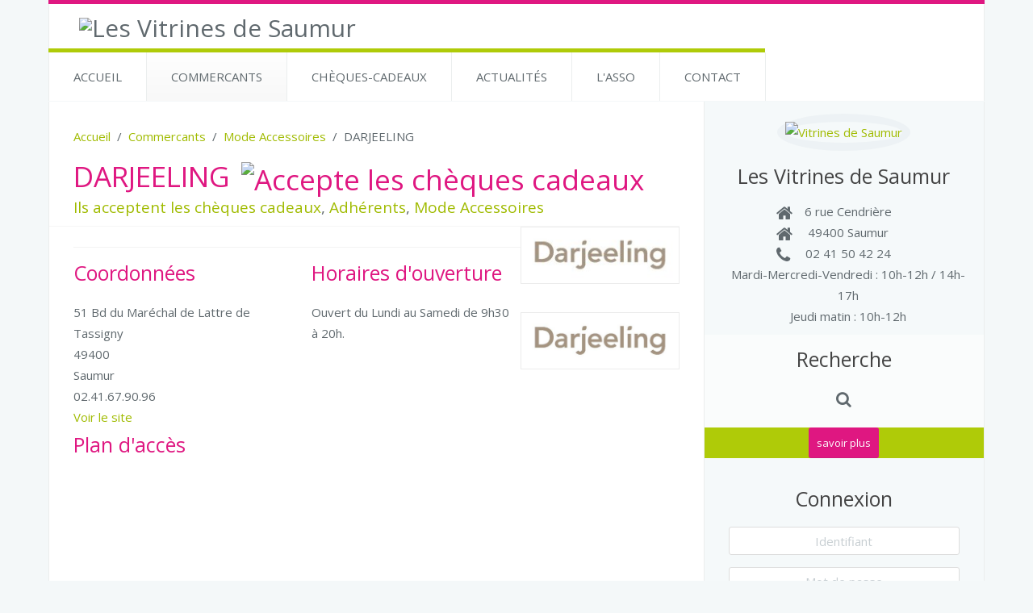

--- FILE ---
content_type: text/html; charset=utf-8
request_url: https://www.lesvitrinesdesaumur.fr/adherents/mode-accessoires/item/darjeeling
body_size: 5512
content:
<!DOCTYPE HTML>
<html lang="fr-fr" dir="ltr"  data-config='{"twitter":0,"plusone":0,"facebook":0,"style":"vitrines-saumur"}'>

<head>
<meta charset="utf-8">
<meta http-equiv="X-UA-Compatible" content="IE=edge">
<meta name="viewport" content="width=device-width, initial-scale=1">
<base href="https://www.lesvitrinesdesaumur.fr/adherents/mode-accessoires/item/darjeeling" />
	<meta name="google-site-verification" content="0rHw8Nh2Ovk8oAVR2VAD-OAyJta-p360R7mD2Ns3JF8" />
	<meta name="generator" content="Wordpress 3.5" />
	<title>DARJEELING</title>
	<link href="http://www.lesvitrinesdesaumur.fr/adherents/mode-accessoires/item/darjeeling" rel="canonical" />
	<link href="https://www.lesvitrinesdesaumur.fr/component/search/?Itemid=244&amp;task=item&amp;item_id=359&amp;format=opensearch" rel="search" title="Valider Les Vitrines de Saumur" type="application/opensearchdescription+xml" />
	<link href="/media/zoo/applications/boutiques/elements/googlemapspro/tmpl/render/default/style.css?ver=20161125" rel="stylesheet" type="text/css" />
	<link href="/cache/widgetkit/widgetkit-49112140.css" rel="stylesheet" type="text/css" />
	<link href="/plugins/system/zlframework/zlframework/elements/pro/tmpl/render/widgetkit/widgetkit.css?ver=20161125" rel="stylesheet" type="text/css" />
	<script type="application/json" class="joomla-script-options new">{"csrf.token":"a9e872168502035f94fff6b83c44cbf5","system.paths":{"root":"","base":""},"system.keepalive":{"interval":3540000,"uri":"\/component\/ajax\/?format=json"}}</script>
	<script src="/media/jui/js/jquery.min.js?a3e9a40b9f7fe0baa5936ae60327562f" type="text/javascript"></script>
	<script src="/media/jui/js/jquery-noconflict.js?a3e9a40b9f7fe0baa5936ae60327562f" type="text/javascript"></script>
	<script src="/media/jui/js/jquery-migrate.min.js?a3e9a40b9f7fe0baa5936ae60327562f" type="text/javascript"></script>
	<script src="/media/zoo/assets/js/responsive.js?ver=20161125" type="text/javascript"></script>
	<script src="/components/com_zoo/assets/js/default.js?ver=20161125" type="text/javascript"></script>
	<script src="http://maps.google.com/maps/api/js?sensor=false&language=fr&key=AIzaSyAaIzmKa_-jVzsSFNWrT6kiE3qCE0-JfWw" type="text/javascript"></script>
	<script src="/media/zoo/applications/boutiques/elements/googlemapspro/assets/googlemapspro.min.js?ver=20161125" type="text/javascript"></script>
	<script src="/cache/widgetkit/widgetkit-cb2a903d.js" type="text/javascript"></script>
	<script src="/media/com_hikashop/js/hikashop.js?v=233" type="text/javascript"></script>
	<script src="/media/system/js/core.js?a3e9a40b9f7fe0baa5936ae60327562f" type="text/javascript"></script>
	<!--[if lt IE 9]><script src="/media/system/js/polyfill.event.js?a3e9a40b9f7fe0baa5936ae60327562f" type="text/javascript"></script><![endif]-->
	<script src="/media/system/js/keepalive.js?a3e9a40b9f7fe0baa5936ae60327562f" type="text/javascript"></script>
	<meta property="og:title" content="DARJEELING" />
	<meta property="og:image" content="https://www.lesvitrinesdesaumur.fr/media/zoo/images/Darjeeling_aee3a9bcf30132fa3d38b00a3ba37278.jpg" />
	<meta property="og:url" content="http://www.lesvitrinesdesaumur.fr/adherents/mode-accessoires/item/darjeeling" />

<link rel="apple-touch-icon-precomposed" href="/">
<link rel="stylesheet" href="/templates/yoo_vida/styles/vitrines-saumur/css/bootstrap.css">
<link rel="stylesheet" href="/templates/yoo_vida/styles/vitrines-saumur/css/theme.css">
<link rel="stylesheet" href="/templates/yoo_vida/css/custom.css">
<link rel="stylesheet" href="/templates/yoo_vida/styles/vitrines-saumur/css/vitrines.css">
<script src="/templates/yoo_vida/warp/vendor/uikit/js/uikit.js"></script>
<script src="/templates/yoo_vida/warp/vendor/uikit/js/addons/autocomplete.js"></script>
<script src="/templates/yoo_vida/warp/vendor/uikit/js/addons/search.js"></script>
<script src="/templates/yoo_vida/warp/js/social.js"></script>
<script src="/templates/yoo_vida/js/theme.js"></script>
<script src="/templates/yoo_vida/styles/vitrines-saumur/js/pixim.js"></script>
</head>

<body id="body" class="tm-sidebar-a-right tm-sidebars-1 tm-noblog">

	
		<nav class="tm-navbar-full">
		<div class="uk-container uk-container-center">
			<div class="uk-navbar">

								<a class="tm-logo uk-navbar-brand uk-visible-large" href="https://www.lesvitrinesdesaumur.fr">
	<img src="/images/logo-haut.png" alt="Les Vitrines de Saumur" /></a>
				
								<div class="uk-visible-large">
					<ul class="uk-navbar-nav uk-hidden-small"><li data-uk-dropdown="{}"><a href="/">Accueil</a></li><li class="uk-parent uk-active" data-uk-dropdown="{}"><a href="/adherents">Commercants</a><div class="uk-dropdown uk-dropdown-navbar uk-dropdown-width-1"><div class="uk-grid"><div class="uk-width-1-1"><ul class="uk-nav uk-nav-navbar"><li><a href="/adherents/culture-loisirs">Culture Loisirs</a></li><li><a href="/adherents/bars-hotels-restaurants">Bars Hôtels Restaurants</a></li><li><a href="/adherents/beaute-sante">Beauté Santé</a></li><li><a href="/adherents/gouts-saveurs">Goûts Saveurs</a></li><li class="uk-active"><a href="/adherents/mode-accessoires">Mode Accessoires</a></li><li><a href="/adherents/services">Services</a></li><li><a href="/adherents/maison-deco">Maison Déco</a></li><li><a href="/adherents/divers">Divers</a></li></ul></div></div></div></li><li data-uk-dropdown="{}"><a href="/cheques-cadeaux">Chèques-Cadeaux</a></li><li class="uk-parent" data-uk-dropdown="{}"><a href="/actualites">Actualités</a><div class="uk-dropdown uk-dropdown-navbar uk-dropdown-width-1"><div class="uk-grid"><div class="uk-width-1-1"><ul class="uk-nav uk-nav-navbar"><li><a href="/actualites/actualites-de-l-asso">Actualités de l'asso</a></li><li><a href="/actualites/actualites-des-commercants">Actualités des commerçants</a></li><li><a href="/offres-d-emplois">Offres d'emplois</a></li><li><a href="/recherche-emploi">Recherches d'emploi</a></li></ul></div></div></div></li><li data-uk-dropdown="{}"><a href="/l-asso">L'asso</a></li><li data-uk-dropdown="{}"><a href="/contact">Contact</a></li></ul>				</div>
				
				
								<div class="uk-hidden-large">
					<a href="#offcanvas" class="uk-navbar-toggle" data-uk-offcanvas></a>
				</div>
				
								<div class="uk-navbar-content uk-navbar-center uk-hidden-large"><a class="tm-logo-small" href="https://www.lesvitrinesdesaumur.fr">
	<img src="/images/logo-haut.png"  alt="Vitrines Saumur" class="uk-responsive-height"></a></div>
				
			</div>
		</div>
	</nav>
	
	
	<div class="uk-container uk-container-center">
		<div class="tm-container">	
		
			
			<div class="tm-block tm-middle uk-grid uk-grid-divider" data-uk-grid-match data-uk-grid-margin>

				<div class="tm-main uk-width-medium-7-10  ">

					
					
					
										<main class="tm-content">

												<ul class="uk-breadcrumb"><li><a href="/">Accueil</a></li><li><a href="/adherents">Commercants</a></li><li><a href="/adherents/mode-accessoires">Mode Accessoires</a></li><li class="uk-active"><span>DARJEELING</span></li></ul>						
						

<div class="yoo-zoo boutiques-boutiques boutiques-boutiques-darjeeling">

			
<div class="uk-grid" data-uk-grid-margin>

	<div id="header-boutique" >
	
				
				<h1 class="uk-h1 margin0"> DARJEELING 
 <img style='margin-left: 5px; border: none !important; width: 30px;' title='Accepte les chèques cadeaux' src='/images/cheque-cadeau.png'/> </h1>
		
				<p class="uk-text-large margin-top0">
			<span class="element element-itemcategory first last">
	 <a href="/cheques-cadeaux/ils-acceptent-les-cheques-cadeaux">Ils acceptent les chèques cadeaux</a>, <a href="/adherents">Adhérents</a>, <a href="/adherents/mode-accessoires">Mode Accessoires</a></span>		</p>
			</div>

	<div id="conteneur-description-boutique" class="uk-width-medium-3-4 uk-push-medium-1-4">
	
		<div class="first-row-boutique">
					</div>

		<div class="second-row-boutique">

						<div class="uk-grid" data-uk-grid-margin>

								<div class="uk-width-medium-1-2 padding5 both">
					<h2>Coordonnées</h2>
					<ul class="uk-list">
						<li class="element element-text">
	51 Bd du Maréchal de Lattre de Tassigny</li>
<li class="element element-text">
	49400</li>
<li class="element element-text">
	Saumur</li>
<li class="element element-text">
	02.41.67.90.96</li>
<li class="element element-link element-linkpro">
	<span><a href="/Voir le site" title="Voir le site" target="_blank"  >Voir le site</a></span></li>					</ul>
				</div>
			
							<div class="uk-width-medium-1-2 padding5 left">
					<h2>Horaires d'ouverture</h2>
					
<div class="uk-margin element element-textareapro">
	<p>Ouvert du Lundi au Samedi de 9h30 &agrave; 20h.</p></div>				</div>
			
				
			</div>
			
					</div>
		
	</div>
	
		<div class="uk-width-medium-1-4 sidebar-boutiques uk-pull-medium-3-4">
		<div class="uk-panel uk-panel-box element element-imagepro">
	

		
			
		
	<a href="/cache/com_zoo/images/Darjeeling_20b68c00f5be1ab99fe9c05ba55fd548.jpg" data-lightbox="group:80542223-69b6-45d7-a69e-589b994ab027-697614de6f40e;" title="Darjeeling" ><img src="/cache/com_zoo/images/Darjeeling_8de605b24fc6cd7366f63c06b79afd31.jpg" width="200" height="71" alt="Darjeeling" /></a>	
</div>
<div class="uk-panel uk-panel-box element element-imagepro">
	

		
			
		
	<a href="/cache/com_zoo/images/Darjeeling_20b68c00f5be1ab99fe9c05ba55fd548.jpg" data-lightbox="group:8723aace-e525-40ed-b77d-9b540063350d-697614de737aa;" title="Darjeeling" ><img src="/cache/com_zoo/images/Darjeeling_1c809de86c3a76ee14c48b41c5918373.jpg" width="800" height="285" alt="Darjeeling" /></a>	
</div>	</div>
		
	
</div>


	<h2 class="margin-top0">Plan d'accès</h2>


	
<div class="uk-margin element element-googlemapspro">
	
<div class="googlemapspro" style="width: 750px;">

		
	<div id="googlemaps-697614de75daa" class="maplayout" style="width: 750px;height: 300px;"></div>
	
</div>
<script type="text/javascript" defer="defer">
// <!--
jQuery(function($) { $('#googlemaps-697614de75daa').GoogleMapsPro({ lat:47.2620357, lng:-0.09137550000002648, popup: 0, text: 'DARJEELING', zoom: 13, mapCtrl: 2, zoomWhl: 1, mapType: 0, typeCtrl: 1, directions: 0, tolls: 0, highways: 0, unitSystem: 0, locale: 'fr', http: 'https', mainIcon: 'red-dot', msgFromAddress: 'Depuis l\'adresse :', msgGetDirections: 'Obtenir l\'itinéraire', msgEmpty: 'Merci de préciser votre adresse', msgNotFound: 'Désolé, cette adresse n\'a pas été trouvée', msgAddressNotFound: ', non trouvée !', msgAvoidTolls: 'Eviter les péages', msgAvoidHighways: 'Eviter les autoroutes' }); });
// -->
</script>
</div>
			
</div>
					</main>
					
					
										<section class="tm-block tm-bottom-a uk-grid uk-grid-divider" data-uk-grid-match="{target:'> div > .uk-panel'}" data-uk-grid-margin>
<div class="uk-width-1-1"><div class="uk-panel uk-panel-box uk-panel-box-primary">
	<a class="uk-float-right uk-button uk-margin-top" href="http://www.lesvitrinesdesaumur.fr/depot-de-cv">l'envoyer maintenant</a><p><i class="uk-icon-large uk-icon-certificate"></i>   <span class="uk-text-large uk-text-bold uk-margin-left">Proposez votre CV</span> aux 120 commerçants adhérents</p></div></div>
</section>
					
										<section class="tm-block tm-bottom-b uk-grid uk-grid-divider" data-uk-grid-match="{target:'> div > .uk-panel'}" data-uk-grid-margin>
<div class="uk-width-1-1"><div class="uk-panel uk-panel-box uk-panel-box-pixim-secondary center r-sociaux">
	<h2 class="white">Adhérer aux Vitrines de Saumur</h2>
<p>
<a href="/demande-d-adhesion"><i style="font-size: 3em;" class="white uk-icon-mail-forward"></i></a>
</p>

<h2 class="white">Suivez-nous !</h2>
<p class="margin-top10">
  <a target="_blank" href="https://fr-fr.facebook.com/VitrinesdeSaumur" class="uk-icon-button uk-icon-facebook"></a>
  <a target="_blank" href="#" class="uk-icon-button uk-icon-rss"></a>
</p>
</div></div>
</section>
					
										<footer class="tm-footer uk-hidden-small">

												<a class="tm-totop-scroller" data-uk-smooth-scroll href="#"></a>
						
						<div class="uk-panel"><ul class="uk-subnav uk-subnav-line"><li><a href="/acces-membres">Accès membres</a></li><li><a href="/mentions-legales">Mentions légales</a></li><li><a href="/blog">Plan du site</a></li><li><a href="/offres-d-emplois">Offres d'emplois</a></li><li><a href="/recherche-emploi">Recherches d'emploi</a></li><li><a href="/depot-de-cv">Dépot de CV</a></li><li><a href="/demande-d-adhesion">Demande d'adhésion</a></li><li><a href="/politique-de-confidentialite">Politique de confidentialité</a></li><li><a href="/politique-des-cookies">Politique des Cookies</a></li></ul></div>
<div class="uk-panel">
	<p>Tous droits réservés © 2014 Les Vitrines de Saumur<br /><span class="uk-text-small">Réalisation site internet par <a href="http://www.pixim.fr" target="_blank">Pixim Communication</a></span></p></div>
					</footer>
					
				</div>

	            	            	            	            	            <aside class="tm-sidebar-a uk-width-medium-3-10 tm-sidebar-dark "><div class="uk-panel uk-panel-box uk-panel-box-primary uk-text-center logo-sidebar">
	<p><a href="/"><img src="/images/logo.png" alt="Vitrines de Saumur" width="210" height="210" class="tm-thumbnail-circle uk-margin-top" /></a></p>
<h2 class="margin0">Les Vitrines de Saumur</h2>
<ul class="list-none">
<li><em class="uk-icon-home"></em>6 rue Cendri&egrave;re</li>
<li><em class="uk-icon-home"></em>49400 Saumur</li>
<li><em class="uk-icon-phone"></em>02 41 50 42 24</li>
<li><span id="OLK_SRC_BODY_SECTION">Mardi-Mercredi-Vendredi</span>&nbsp;: 10h-12h / 14h-17h</li>
<li><span id="OLK_SRC_BODY_SECTION">Jeudi matin : 10h-12h</span></li>
</ul></div>
<div class="uk-panel uk-panel-box center recherche"><h3 class="uk-panel-title">Recherche</h3>
<form id="search-40" class="uk-search" action="/adherents/mode-accessoires" method="post" role="search" data-uk-search="{'source': '/component/search/?tmpl=raw&amp;type=json&amp;ordering=&amp;searchphrase=all', 'param': 'searchword', 'msgResultsHeader': 'Résultats de la recherche', 'msgMoreResults': 'Plus de résultats', 'msgNoResults': 'Aucun résultat trouvé', flipDropdown: 1}">
	<input class="uk-search-field" type="search" name="searchword" placeholder="recherche ...">
	<button class="uk-search-close" type="reset"></button>
	<input type="hidden" name="task"   value="search">
	<input type="hidden" name="option" value="com_search">
	<input type="hidden" name="Itemid" value="244">
</form></div>
<div class="uk-panel uk-panel-box uk-panel-box-pixim center padding0">
	<div>
	<a href="/cheques-cadeaux/category" class="uk-button uk-button-small uk-button-primary"><img src="/images/cheques_petit_f.jpg" alt="" />savoir plus</a>
</div></div>
<div class="uk-panel uk-panel-box uk-panel-box-primary center"><h3 class="uk-panel-title">Connexion</h3>
<form class="uk-form" action="/adherents/mode-accessoires" method="post">

	
	<div class="uk-form-row">
		<input class="uk-width-1-1" type="text" name="username" size="18" placeholder="Identifiant">
	</div>

	<div class="uk-form-row">
		<input class="uk-width-1-1" type="password" name="password" size="18" placeholder="Mot de passe">
	</div>

	
		<div class="uk-form-row">
				<label for="modlgn-remember-129207267">Se souvenir de moi</label>
		<input id="modlgn-remember-129207267" type="checkbox" name="remember" value="yes" checked>
	</div>
		
	<div class="uk-form-row">
		<button class="uk-button uk-button-primary" value="Connexion" name="Submit" type="submit">Connexion</button>
	</div>

	<ul class="uk-list uk-margin-bottom-remove">
		<li><a href="/acces-membres?view=reset">Mot de passe oublié ?</a></li>
		<li><a href="/acces-membres?view=remind">Identifiant oublié ?</a></li>
					</ul>
	
		
	<input type="hidden" name="option" value="com_users">
	<input type="hidden" name="task" value="user.login">
	<input type="hidden" name="return" value="aW5kZXgucGhwP0l0ZW1pZD0zMTk=">
	<input type="hidden" name="a9e872168502035f94fff6b83c44cbf5" value="1" /></form>
</div></aside>
	            	            
			</div>
						
		</div>
	</div>

		<footer class="tm-footer tm-footer-small uk-visible-small">

				<a class="tm-totop-scroller" data-uk-smooth-scroll href="#"></a>
		
		<div class="uk-panel"><ul class="uk-subnav uk-subnav-line"><li><a href="/acces-membres">Accès membres</a></li><li><a href="/mentions-legales">Mentions légales</a></li><li><a href="/blog">Plan du site</a></li><li><a href="/offres-d-emplois">Offres d'emplois</a></li><li><a href="/recherche-emploi">Recherches d'emploi</a></li><li><a href="/depot-de-cv">Dépot de CV</a></li><li><a href="/demande-d-adhesion">Demande d'adhésion</a></li><li><a href="/politique-de-confidentialite">Politique de confidentialité</a></li><li><a href="/politique-des-cookies">Politique des Cookies</a></li></ul></div>
<div class="uk-panel">
	<p>Tous droits réservés © 2014 Les Vitrines de Saumur<br /><span class="uk-text-small">Réalisation site internet par <a href="http://www.pixim.fr" target="_blank">Pixim Communication</a></span></p></div>
	</footer>
	
	
		<div id="offcanvas" class="uk-offcanvas">
		<div class="uk-offcanvas-bar"><div class="uk-panel">
<form id="search-123" class="uk-search" action="/adherents/mode-accessoires" method="post" role="search" >
	<input class="uk-search-field" type="search" name="searchword" placeholder="recherche ...">
	<button class="uk-search-close" type="reset"></button>
	<input type="hidden" name="task"   value="search">
	<input type="hidden" name="option" value="com_search">
	<input type="hidden" name="Itemid" value="244">
</form></div>
<ul class="uk-nav uk-nav-offcanvas"><li><a href="/">Accueil</a></li><li class="uk-parent uk-active"><a href="/adherents">Commercants</a><ul class="uk-nav-sub"><li><a href="/adherents/culture-loisirs">Culture Loisirs</a></li><li><a href="/adherents/bars-hotels-restaurants">Bars Hôtels Restaurants</a></li><li><a href="/adherents/beaute-sante">Beauté Santé</a></li><li><a href="/adherents/gouts-saveurs">Goûts Saveurs</a></li><li class="uk-active"><a href="/adherents/mode-accessoires">Mode Accessoires</a></li><li><a href="/adherents/services">Services</a></li><li><a href="/adherents/maison-deco">Maison Déco</a></li><li><a href="/adherents/divers">Divers</a></li></ul></li><li><a href="/cheques-cadeaux">Chèques-Cadeaux</a></li><li class="uk-parent"><a href="/actualites">Actualités</a><ul class="uk-nav-sub"><li><a href="/actualites/actualites-de-l-asso">Actualités de l'asso</a></li><li><a href="/actualites/actualites-des-commercants">Actualités des commerçants</a></li><li><a href="/offres-d-emplois">Offres d'emplois</a></li><li><a href="/recherche-emploi">Recherches d'emploi</a></li></ul></li><li><a href="/l-asso">L'asso</a></li><li><a href="/contact">Contact</a></li></ul></div>
	</div>
	

<!-- eorisis: Piwik -->
<script type="text/javascript">
	var _paq = _paq || [];
	_paq.push(['trackPageView']);
	_paq.push(['enableLinkTracking']);
	(function() {
		var u='//stats.pixim.fr/';
		_paq.push(['setTrackerUrl', u+'piwik.php']);
		_paq.push(['setSiteId', '24']);
		var d=document, g=d.createElement('script'), s=d.getElementsByTagName('script')[0];
		g.type='text/javascript'; g.async=true; g.defer=true; g.src=u+'piwik.js'; s.parentNode.insertBefore(g,s);
	})();
</script>
<noscript><p><img src="https://stats.pixim.fr/piwik.php?idsite=24&amp;rec=1&amp;apiv=1&amp;action_name=DARJEELING+-+No-Java&amp;rand=965937565" style="border:0;" alt="" /></p></noscript>
<!-- /eorisis: Piwik -->

</body>
</html>

--- FILE ---
content_type: text/css
request_url: https://www.lesvitrinesdesaumur.fr/templates/yoo_vida/css/custom.css
body_size: 187
content:
/* Copyright (C) YOOtheme GmbH, YOOtheme Proprietary Use License (http://www.yootheme.com/license) */

/* ========================================================================
   Use this file to add custom CSS easily
 ========================================================================== */

.boutiques-boutiques .uk-button {
    color: #ffffff;
}

.boutiques-boutiques .uk-h4{
    font-weight: bold;
}
.boutiques-boutiques img{
    border: 1px solid #ececec;
}

.emploi .uk-subnav > li > a {
    color: #fff;
}

.uk-nav-dropdown > li > a {
    color: ##DF1781 !important;
}

--- FILE ---
content_type: text/css
request_url: https://www.lesvitrinesdesaumur.fr/templates/yoo_vida/styles/vitrines-saumur/css/vitrines.css
body_size: 3520
content:
@font-face {
  font-family: 'font1';
  font-style: normal;
  font-weight: 400;
  src: local('Homemade Apple'), local('HomemadeApple'), url(http://themes.googleusercontent.com/static/fonts/homemadeapple/v4/yg3UMEsefgZ8IHz_ryz86Kmk7U3V72hKgu0Yds_deA8.woff) format('woff');
}
@font-face {
  font-family: 'font2';
  font-style: normal;
  font-weight: 400;
  src: local('Nothing You Could Do'), local('NothingYouCouldDo'), url(http://themes.googleusercontent.com/static/fonts/nothingyoucoulddo/v4/jpk1K3jbJoyoK0XKaSyQAZsYoLsUhJo8DEpooYVMXYU.woff) format('woff');
}

em {
	color: #60696E;
}

.emploi .uk-subnav > li > a {
    color: #fff;
}


.uk-grid {
	overflow: hidden;
}

.uk-nav-dropdown > li > a {
    color: #DF1781 !important;
}

.uk-panel-box-pixim .tm-block-alt .uk-nav-side > li > a, .uk-panel-box-pixim .tm-sidebar-dark .uk-nav-side > li > a {
    color: #ffffff;
}
.tm-content {
   min-height: 700px;
}

/*MENU*/
.tm-navbar-full .uk-navbar {
	border-bottom: 1px solid #F4F8F9;
}

#body .tm-navbar-full .uk-navbar-nav > li > a:before {
   background: #AFCB08;
}


.uk-navbar:before {
    background: #DF1781;
}
/*MENU*/
/*SUBMENU*/
#body .uk-dropdown {
	padding: 15px 25px ;
}

.tm-block-alt .uk-nav-side > li > a, .tm-sidebar-dark .uk-nav-side > li > a {
    color: #60696E;
}

.tm-block-alt .uk-nav-side .uk-nav-sub a, .tm-sidebar-dark .uk-nav-side .uk-nav-sub a {
	color: #919EA6;
}

.uk-panel-box .uk-nav-sub li a {
	margin-left: 50px;
}

.uk-nav-navbar > li.uk-active > a {
    color: #DF1781;
}
/*SUBMENU*/

/*GENERAL*/

legend {
	color: #60696e;
	line-height: normal;
    margin-bottom: 20px;
}

h4, .uk-h4 {
    font-size: 17px;
    line-height: normal;
}

input, textarea {
	padding: 10px;
	border: 3px solid #EEF3F5;
    border-radius: 5px;
}

select {
	margin-bottom: 13px;
}

textarea {
	min-height: 190px;
	max-width: 100%;
	width: 500px;
}

label {
	font-size: 17px;
}

#body .gcore-line-td {
	margin: 0 !important;
	padding: 0 !important;
}

.auto {
	margin: 0 auto;
}

.block {
	display: block;
}

.inline-block {
	display: inline-block;
}

.left {
	float: left;
	margin: 0 0px 0 0;
	max-width: 100%;
}

.right {
	float: right;
	margin: 0 0 0 0px;
	max-width: 100%;
}

.list-none {
	padding-left: 10px;
}

.list-none li{
	list-style-type: none;
	position: relative;
}

.list-none  li  [class*="uk-icon-"]{
	left: 20%;
	position: absolute;
	top: 20%;
	font-size: 22px;
}

.line-height-normal, .line-height-normal  * {
	line-height: normal;
}

.center {
	text-align: center;
}

.text-left {
	text-align: left;
}

.text-right {
	text-align: right;
}	

.both {
	clear: both;
}

.clear-right {
	clear: right;
}

.clear-left {
	clear: left;
}

.bold {
	font-weight: bold;
}

#body .border0 {
	border: none;
}

.subtitle {
	font-size: 0.7em;
}

.height100 {
	height: 100%;
}

#body .width50 {
	width: 50%;
}

#body .width75 {
	width: 75%;
}

#body .width100 {
	max-width: 100%;
	width: 100%;
}

#body .width500 {
	max-width: 500px;
}

#body .width540 {
	max-width: 540px;
}

.small {
	font-size: 0.9em;
}

#body .margin0 {
	margin: 0;
}

.margin5 {
	margin: 5px;
}

.margin10 {
	margin: 10px 0 0;
}

.margin-top0 {
	margin-top: 0;
}

.margin-top20 {
	margin-top: 20%;
}

.margin-bottom0 {
	margin-bottom: 0;
}

#body .padding0, #body .padding0 .uk-panel-box {
	padding: 0;
}

.padding5 {
	padding: 5px;
}

.padding10 {
	padding: 10px;
}

.padding15 {
	padding: 15px;
}

.padding20{
	padding: 20px;
}

.padding30{
	padding: 30px;
}

.padding40{
	padding: 40px;
}

.padding-left30 {
	padding-left: 30px;
}

.upper {
	text-transform: uppercase;
}

.text-indent {
	text-indent: 25px;
}

#body .uk-panel-box-pixim {
	background: #AFCB08;
	color: white;
}

#body .uk-panel-box-pixim-secondary {
	background: #DF1781;
	color: white;
}

.cheques-cadeaux {
	font-size: 35px;
	font-weight: bold;
	font-family: font2;
}

.uk-button {
	padding: 5px 25px;
	border: none !important;
	border-radius: 3px !important;
	background: #DF1781;
}

.uk-button:hover, .uk-button:focus  {
	background: #F4198D;
}

.uk-button a {
	color: #fff;
}

.uk-button-small {
    border-radius: 3px;
    padding: 5px 10px;
}

.uk-article-lead {
    font-size: 22px;
}

.uk-form-success {
	padding: 20px;
	width: 60%;
	margin: 20px auto;
}

#body .button,  .btn {
	transition: background-color 0.15s ease-in-out 0s, color 0.15s ease-in-out 0s;
	-webkit-transition: background-color 0.15s ease-in-out 0s, color 0.15s ease-in-out 0s;
    background: #DF1781;
    border: none;
    box-shadow: 0 -1px rgba(60, 60, 60, 0.1) inset;
    color: #FFFFFF;
    font-size: 1rem;
}

#body .button:hover,  .btn {
	background: #F4198D;
}

.zl-bootstrap .btn {
	background-color: #ddd;
	background-image: -webkit-gradient(linear, 0 0, 0 100%, from(#ffffff), to(#ddd));
	background-image: -webkit-linear-gradient(top, #ffffff, #ddd);
	background-image: linear-gradient(to bottom, #ffffff, #ddd);
}

.zl-bootstrap .btn:hover {
	background-color: #54cbd6;
	color: #000;
}

.white {
	color: #fff;
}

.green {
	color: #AFCB08;
}

.pink {
	color: #DF1781;
}

.uk-icon-button {
	transition: all 0.20s ;
}

.uk-icon-button:hover {
	transform: scale(1.2);
}

.uk-panel-title {
	text-align: center;
	font-size:25px;
}

.yoo-zoo .uk-panel-title {
	text-align: left;
}
 
/*GENERAL*/
/*CARTE*/
#carte {
	width: 750px;
	height: 300px;
	max-width: 100%;
}
/*CARTE*/
/*MODULES*/
.logo-sidebar {
	padding: 0 20px 10px;
}

.partenaires {
	padding: 0 30px 20px;
}

.partenaires .uk-panel-title {
	text-align: left;
}

.recherche {
	padding: 10px 30px 20px;
}

input.uk-search-field {
	text-align: center;
}

#body input.uk-search-field:focus  {
	background: #fff;
	border: 1px solid #ddd;
}

#body .uk-form-row .uk-width-1-1 {
	background: #FFFFFF;
    border-color: #DDDDDD;
	text-align: center;
}

/*MODULES*/
/*PAGE ASSO*/
 
.img_caption {
	padding: 5px;
	background: none;
}

.img_cont {
	margin: 0px 5px;
    display: inline-block;
	width: 230px;
    max-width: 100%;
    overflow: hidden;
    padding: 0;
    position: relative;
    transition: all 1s ease 0s;
    vertical-align: top;
}

.img_cont * {
	line-height: normal;
}

.img_cont h3 {
	font-size: 1.2em;
}

.img_cont h4 {
	font-size: 1em;
}

.img_cont h3 , .img_cont h4 {
	margin: 0;
	line-height: normal;
}

.img_cont span {

 font-size: 0.9em;
}
/*PAGE ASSO*/

/*ACTUALITES*/
.wk-zoo-item {
	background: white;
}

.uk-article-meta {
    color: #9FA6AA;
}

.yoo-zoo .socialbuttons {
	text-align: center;
	margin-top: 30px;
}

.yoo-zoo .socialbuttons > div {
	display: inline-block;
	float: none;
	width: 90px;
	margin-right: 0;
}

.trigger .advanced {
	display: none;
}

.actus .uk-article {
	padding: 10px 30px 30px;
}

.actus .uk-article-title {
	font-size: 30px;
    line-height: 38px;
}

/*ACTUALITES*/

/*BOUTIQUES*/
#header-boutique {
	border-bottom: 1px solid #eee;
	border-bottom: 1px solid rgba(233, 233, 233, 0.4);
	padding-bottom: 10px;
	float: none;
}

#conteneur-description-boutique {
	margin-top: 25px;
}

.first-row-boutique, .second-row-boutique {
	clear: both;
}

.first-row-boutique:empty + div {
	border: none;
}

.first-row-boutique > div {
	margin-bottom: 10px;
}

.second-row-boutique {
	padding-top: 10px;
	border-top: 1px solid #eee;
	border-top: 1px solid rgba(233, 233, 233, 0.6);
}

#body .sidebar-boutiques {
	padding: 0 0 0 0;
}

#body  .sidebar-boutiques * {
	padding: 0;
}

.googlemaps p {
	text-align: center;
}

.googlemaps label {
	display: inline;
}

#body input.image-element {
	width: 80%;
}

.cat-boutique .uk-grid:not(.uk-grid-preserve) + .uk-grid, .boutiques-boutiques .uk-grid:not(.uk-grid-preserve) + .uk-grid {
    margin-top: 20px;
}

.cat-boutique .uk-panel-box, .boutiques-boutiques .uk-panel-box  {
	padding: 0 20px 30px;
}

.cat-boutique .title-item-teaser a  {
	color: #444;
}
/*BOUTIQUES*/

/*CHEQUE-CADEAU*/
#hikashop_category_information_menu_233 div.hikashop_category, #hikashop_category_information_menu_233 div.hikashop_product {
	float: none;
	width: 100% !important;
}

#hikashop_category_information_menu_233 div.hikashop_category  div, #hikashop_category_information_menu_233 div.hikashop_product div {
	width: 100% !important;
}

.hikashop_product_row_1 {
	margin: 20px auto 40px;
	width: 100% !important;
}

.hikashop_products * {
	max-width: 100% !important;
}

.title-product-cat {
   margin: 10px 0 0;
}

.quantite {
	margin-top: 0;
}

.hikashop_product_quantity_field {
	width: 30px !important;
}

.hikashop_product_image_subdiv {
	border: 1px solid #eee;
}

.panier .hikashop_product_price_full {
	padding: 0 10px;
}
/*CHEQUE-CADEAU*/
/*NEWSLETTER*/
#body .inputbox, select {
	border: 5px solid #E0E7EB;
}

.btn {
	padding: 8px 25px;
}
/*NEWSLETTER*/
/*FORM*/
.label, .badge {
	 border-bottom: 0;
}

#body .gcore-label-top {
    font-weight: normal;
}

#body .gcore-line-td input, #body .gcore-line-td textarea {
	border: 3px solid #EEF3F5;
    border-radius: 5px;
}

select:focus, textarea:focus, input[type="text"]:focus, input[type="password"]:focus, input[type="datetime"]:focus, input[type="datetime-local"]:focus, input[type="date"]:focus, input[type="month"]:focus, input[type="time"]:focus, input[type="week"]:focus, input[type="number"]:focus, input[type="email"]:focus, input[type="url"]:focus, input[type="search"]:focus, input[type="tel"]:focus, input[type="color"]:focus, .uneditable-input:focus {
	background: #FAFCFC;
}

#ftr-nom , #ftr-email {
	width: 45% !important;
	margin-right: 30px !important;
}

#ftr-nom input , #ftr-email input,  #ftr-message textarea{
	width: 90% ;
}

#ftr-text9 input {
	width: 40% ;
}


#ftr-nom .gcore-display-table, #ftr-email .gcore-display-table,  #ftr-text9 .gcore-display-table, #ftr-message .gcore-display-table {
	display: block;
}

.form-horizontal .form-actions {
    padding: 0 20px;
	margin-top: 0;
}

.form-horizontal .control-group {
    margin-bottom: 10px;
}


.uk-form-horizontal .uk-form-controls {
    margin-left: 190px;
}

/*FORM*/
/*FOOTER*/
.tm-footer {
	text-align: center;
	background: #FAFCFC;
}

.tm-footer .uk-subnav li  a {
	color: #919ea6;
}

.tm-footer .uk-subnav li  a:hover {
	color: #60696E;
}

.r-sociaux .uk-icon-button {
    border: 3px solid #FFFFFF;
    color: #FFFFFF;
}
/*FOOTER*/

.uk-offcanvas-bar {
    overflow-y: scroll;
}
/*MEDIA QUERIES*/

@media screen and (max-width: 1220px) {
	.hikashop_product_image_subdiv {	width: auto !important;	}
	.hikashop_cart_input_button {	max-width: 100%;	}
	.hikashop_product_right_part {	float: none; margin-right: 0;  padding-left: 0; text-align: center;	}
	.hikashop_product_bottom_part {    float: none;    margin-top: auto;	}
	.hikashop_product_description_main .wk-slideshow {	float: none;  display: block; width: 100% !important;	}
	.list-none li [class*="uk-icon-"] { display: none; }
}

@media screen and (max-width: 960px) {
	.hikashop_product[style*="32%"] {	width: 50% !important;		}
	.uk-navbar-toggle {	display: block !important;	}
	.hikashop_checkout_login_right_part, .hikashop_checkout_login_left_part  {	float: none; width: 100%; clear: both;	}
}

@media screen and (min-width: 767px) and (max-width: 960px) {
	.module_panier, .hikashop_cart_module_product_total_value span.hikashop_product_price, .hikashop_cart_value span.hikashop_product_price, .hikashop_cart_value span.hikashop_product_price_full, .hikashop_cart_module_product_total_value span.hikashop_product_price_full  {	text-align: center;	}
	.hikashop_cart_title {	display: none;	}
	.module_panier td { display: block;	}
}

@media screen and (max-width: 767px) {
	.left, .right {   float: none; margin: 10px auto; }
	.hikashop_checkout_login { width: auto; }
}

@media screen and (max-width: 570px) {
	.hikashop_product[style*="32%"] {	width: 100% !important;		}
	.hikashop_products .hikashop_container .hikashop_product_stock {		position: static;	}
	#specifications_prod {	width: 100%;	}
	.hikashop_product_description_main .wk-slideshow .nav li span {  padding: 10px; border-radius: 0;  }
	.hikashop_product_description_main .wk-slideshow .nav li span img {	display: none;}
	.hikashop_product_description_main .wk-slideshow .nav li {		border-radius: 0;	}
	#hikashop_cart_product_price_title, .hikashop_cart_product_price_value { display: none;	}
}

@media screen and (max-width: 470px) {
	.hikashop_cart_product_image_thumb, .hikashop_cart_product_price_value, .hikashop_cart_product_total_value, span.hikashop_product_price_full { text-align: center; }
	.hikashop_no_border tr, .hikashop_no_border td, #hikashop_address_listing tr, #hikashop_address_listing td, #hikashop_address_form_span_iframe tr, #hikashop_address_form_span_iframe td, #hikashop_checkout_page tr, #hikashop_checkout_page td, #hikashop_affiliate_main tr, #hikashop_affiliate_main td {
		display: block; width: 100%;
	}
	.hikashop_contentpane input, .hikashop_checkout_login .inputbox {	width: 100%; border: 1px solid rgba(0, 0, 0, 0.3);	}
	
	.uk-navbar-center {  max-width: 100%; }
}

--- FILE ---
content_type: application/javascript
request_url: https://www.lesvitrinesdesaumur.fr/templates/yoo_vida/styles/vitrines-saumur/js/pixim.js
body_size: 343
content:
jQuery(function($) {

	function map_google(latitude, longitude) {
	
		var options = new Array();
			options[ 'mapTypeId' ] = google.maps.MapTypeId.ROADMAP;
			options[ 'streetViewControl' ] = false;
			options[ 'mapTypeControl' ] = false;
			options[ 'zoom' ] = 11;
			
		options[ 'center' ] = new google.maps.LatLng(latitude, longitude);
		
		var map = new google.maps.Map( document.getElementById( "carte" ), options );
		var marker = new google.maps.Marker({
			position: options[ 'center' ], 
			map: map
		});
	}
	
	function conver_json(json) {
		
		var array = new Array();
		array['latitude'] = json['results'][0].geometry.bounds.northeast.lat;
		array['longitude'] = json['results'][0].geometry.bounds.northeast.lng;
		
		return array;
	}
	
	var carte = $('#carte');
	carte.each(function() {

		var selecteur = $(this);
		var latitude = selecteur.data('latitude');
		var longitude = selecteur.data('longitude');

		if(longitude == false) return false;
		map_google(latitude, longitude);
	});
	
});
